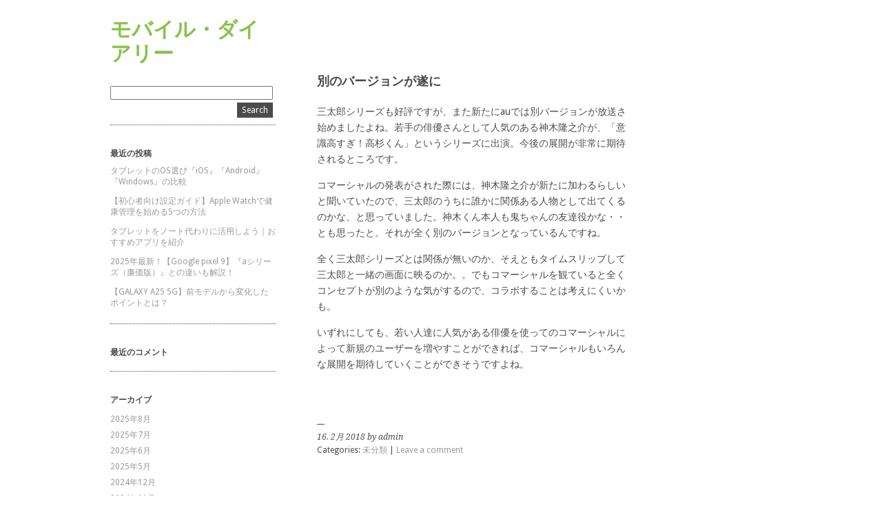

--- FILE ---
content_type: text/html; charset=UTF-8
request_url: http://www.cellphonediaries.com/2018/02/16/diary-20180216/
body_size: 16316
content:
<!DOCTYPE html>
<html dir="ltr" lang="ja">
<head>
	<meta charset="UTF-8" />
	<meta name="viewport" content="width=device-width, minimum-scale=1.0, maximum-scale=1.0" />
	<title>別のバージョンが遂に | モバイル・ダイアリー</title>
	<link rel="profile" href="http://gmpg.org/xfn/11" />
	<link rel="stylesheet" href="http://www.cellphonediaries.com/wp-content/themes/ari/style.css" type="text/css" media="all" />
		<link rel="pingback" href="http://www.cellphonediaries.com/xmlrpc.php" />
		<link rel="alternate" type="application/rss+xml" title="モバイル・ダイアリー &raquo; フィード" href="http://www.cellphonediaries.com/feed/" />
<link rel="alternate" type="application/rss+xml" title="モバイル・ダイアリー &raquo; コメントフィード" href="http://www.cellphonediaries.com/comments/feed/" />
<link rel="alternate" type="application/rss+xml" title="モバイル・ダイアリー &raquo; 別のバージョンが遂に のコメントのフィード" href="http://www.cellphonediaries.com/2018/02/16/diary-20180216/feed/" />
<script type='text/javascript' src='http://www.cellphonediaries.com/wp-includes/js/l10n.js?ver=20101110'></script>
<script type='text/javascript' src='http://www.cellphonediaries.com/wp-includes/js/comment-reply.js?ver=20090102'></script>
<link rel="EditURI" type="application/rsd+xml" title="RSD" href="http://www.cellphonediaries.com/xmlrpc.php?rsd" />
<link rel="wlwmanifest" type="application/wlwmanifest+xml" href="http://www.cellphonediaries.com/wp-includes/wlwmanifest.xml" /> 
<link rel='index' title='モバイル・ダイアリー' href='http://www.cellphonediaries.com/' />
<link rel='start' title='自己紹介をしてみます' href='http://www.cellphonediaries.com/2015/09/27/diary-20150927-2/' />
<link rel='prev' title='最新のAndroidが' href='http://www.cellphonediaries.com/2018/01/29/diary-20180129/' />
<link rel='next' title='ドコモの冬コレクションarrows NXの特長は？' href='http://www.cellphonediaries.com/2018/02/22/diary-20180222/' />
<meta name="generator" content="WordPress 3.2.1" />
<link rel='canonical' href='http://www.cellphonediaries.com/2018/02/16/diary-20180216/' />
<link rel='shortlink' href='http://www.cellphonediaries.com/?p=408' />
<style type="text/css">
</style>
</head>

<body class="single single-post postid-408 single-format-standard">

<div id="wrap" class="clearfix">
	<div id="sidebar-primary">

	<div class="logo">
	
	<h1><a href="http://www.cellphonediaries.com/" title="モバイル・ダイアリー">モバイル・ダイアリー</a></h1><p></p>
		</div><!--end Logo-->

	
	<ul class="sidebar">

	<li id="search-2" class="widget-container widget_search"><form role="search" method="get" id="searchform" action="http://www.cellphonediaries.com" >
    <input type="text" class="search-input" value="" name="s" id="s" />
    <input type="submit" id="searchsubmit" value="Search" />
    </form></li>		<li id="recent-posts-2" class="widget-container widget_recent_entries">		<h3 class="widget-title">最近の投稿</h3>		<ul>
				<li><a href="http://www.cellphonediaries.com/2025/08/06/diary-20250806/" title="タブレットのOS選び『iOS』『Android』『Windows』の比較">タブレットのOS選び『iOS』『Android』『Windows』の比較</a></li>
				<li><a href="http://www.cellphonediaries.com/2025/07/15/diary-20250715/" title="【初心者向け設定ガイド】Apple Watchで健康管理を始める5つの方法">【初心者向け設定ガイド】Apple Watchで健康管理を始める5つの方法</a></li>
				<li><a href="http://www.cellphonediaries.com/2025/07/06/diary-20250706/" title="タブレットをノート代わりに活用しよう｜おすすめアプリを紹介">タブレットをノート代わりに活用しよう｜おすすめアプリを紹介</a></li>
				<li><a href="http://www.cellphonediaries.com/2025/06/24/diary-20250624/" title="2025年最新！【Google pixel 9】『aシリーズ（廉価版）』との違いも解説！">2025年最新！【Google pixel 9】『aシリーズ（廉価版）』との違いも解説！</a></li>
				<li><a href="http://www.cellphonediaries.com/2025/06/10/diary-20250610/" title="【GALAXY A25 5G】前モデルから変化したポイントとは？">【GALAXY A25 5G】前モデルから変化したポイントとは？</a></li>
				</ul>
		</li><li id="recent-comments-2" class="widget-container widget_recent_comments"><h3 class="widget-title">最近のコメント</h3><ul id="recentcomments"></ul></li><li id="archives-2" class="widget-container widget_archive"><h3 class="widget-title">アーカイブ</h3>		<ul>
			<li><a href='http://www.cellphonediaries.com/2025/08/' title='2025年8月'>2025年8月</a></li>
	<li><a href='http://www.cellphonediaries.com/2025/07/' title='2025年7月'>2025年7月</a></li>
	<li><a href='http://www.cellphonediaries.com/2025/06/' title='2025年6月'>2025年6月</a></li>
	<li><a href='http://www.cellphonediaries.com/2025/05/' title='2025年5月'>2025年5月</a></li>
	<li><a href='http://www.cellphonediaries.com/2024/12/' title='2024年12月'>2024年12月</a></li>
	<li><a href='http://www.cellphonediaries.com/2024/11/' title='2024年11月'>2024年11月</a></li>
	<li><a href='http://www.cellphonediaries.com/2024/10/' title='2024年10月'>2024年10月</a></li>
	<li><a href='http://www.cellphonediaries.com/2024/09/' title='2024年9月'>2024年9月</a></li>
	<li><a href='http://www.cellphonediaries.com/2024/06/' title='2024年6月'>2024年6月</a></li>
	<li><a href='http://www.cellphonediaries.com/2024/02/' title='2024年2月'>2024年2月</a></li>
	<li><a href='http://www.cellphonediaries.com/2023/09/' title='2023年9月'>2023年9月</a></li>
	<li><a href='http://www.cellphonediaries.com/2023/08/' title='2023年8月'>2023年8月</a></li>
	<li><a href='http://www.cellphonediaries.com/2022/10/' title='2022年10月'>2022年10月</a></li>
	<li><a href='http://www.cellphonediaries.com/2022/08/' title='2022年8月'>2022年8月</a></li>
	<li><a href='http://www.cellphonediaries.com/2022/06/' title='2022年6月'>2022年6月</a></li>
	<li><a href='http://www.cellphonediaries.com/2022/02/' title='2022年2月'>2022年2月</a></li>
	<li><a href='http://www.cellphonediaries.com/2021/12/' title='2021年12月'>2021年12月</a></li>
	<li><a href='http://www.cellphonediaries.com/2021/11/' title='2021年11月'>2021年11月</a></li>
	<li><a href='http://www.cellphonediaries.com/2021/10/' title='2021年10月'>2021年10月</a></li>
	<li><a href='http://www.cellphonediaries.com/2021/07/' title='2021年7月'>2021年7月</a></li>
	<li><a href='http://www.cellphonediaries.com/2021/05/' title='2021年5月'>2021年5月</a></li>
	<li><a href='http://www.cellphonediaries.com/2021/03/' title='2021年3月'>2021年3月</a></li>
	<li><a href='http://www.cellphonediaries.com/2021/02/' title='2021年2月'>2021年2月</a></li>
	<li><a href='http://www.cellphonediaries.com/2020/11/' title='2020年11月'>2020年11月</a></li>
	<li><a href='http://www.cellphonediaries.com/2020/09/' title='2020年9月'>2020年9月</a></li>
	<li><a href='http://www.cellphonediaries.com/2020/06/' title='2020年6月'>2020年6月</a></li>
	<li><a href='http://www.cellphonediaries.com/2020/05/' title='2020年5月'>2020年5月</a></li>
	<li><a href='http://www.cellphonediaries.com/2020/01/' title='2020年1月'>2020年1月</a></li>
	<li><a href='http://www.cellphonediaries.com/2019/12/' title='2019年12月'>2019年12月</a></li>
	<li><a href='http://www.cellphonediaries.com/2019/08/' title='2019年8月'>2019年8月</a></li>
	<li><a href='http://www.cellphonediaries.com/2019/07/' title='2019年7月'>2019年7月</a></li>
	<li><a href='http://www.cellphonediaries.com/2019/06/' title='2019年6月'>2019年6月</a></li>
	<li><a href='http://www.cellphonediaries.com/2019/05/' title='2019年5月'>2019年5月</a></li>
	<li><a href='http://www.cellphonediaries.com/2019/04/' title='2019年4月'>2019年4月</a></li>
	<li><a href='http://www.cellphonediaries.com/2019/03/' title='2019年3月'>2019年3月</a></li>
	<li><a href='http://www.cellphonediaries.com/2018/02/' title='2018年2月'>2018年2月</a></li>
	<li><a href='http://www.cellphonediaries.com/2018/01/' title='2018年1月'>2018年1月</a></li>
	<li><a href='http://www.cellphonediaries.com/2017/12/' title='2017年12月'>2017年12月</a></li>
	<li><a href='http://www.cellphonediaries.com/2017/11/' title='2017年11月'>2017年11月</a></li>
	<li><a href='http://www.cellphonediaries.com/2017/09/' title='2017年9月'>2017年9月</a></li>
	<li><a href='http://www.cellphonediaries.com/2017/08/' title='2017年8月'>2017年8月</a></li>
	<li><a href='http://www.cellphonediaries.com/2017/07/' title='2017年7月'>2017年7月</a></li>
	<li><a href='http://www.cellphonediaries.com/2017/06/' title='2017年6月'>2017年6月</a></li>
	<li><a href='http://www.cellphonediaries.com/2017/05/' title='2017年5月'>2017年5月</a></li>
	<li><a href='http://www.cellphonediaries.com/2017/04/' title='2017年4月'>2017年4月</a></li>
	<li><a href='http://www.cellphonediaries.com/2017/03/' title='2017年3月'>2017年3月</a></li>
	<li><a href='http://www.cellphonediaries.com/2017/02/' title='2017年2月'>2017年2月</a></li>
	<li><a href='http://www.cellphonediaries.com/2017/01/' title='2017年1月'>2017年1月</a></li>
	<li><a href='http://www.cellphonediaries.com/2016/12/' title='2016年12月'>2016年12月</a></li>
	<li><a href='http://www.cellphonediaries.com/2016/11/' title='2016年11月'>2016年11月</a></li>
	<li><a href='http://www.cellphonediaries.com/2016/10/' title='2016年10月'>2016年10月</a></li>
	<li><a href='http://www.cellphonediaries.com/2016/09/' title='2016年9月'>2016年9月</a></li>
	<li><a href='http://www.cellphonediaries.com/2016/08/' title='2016年8月'>2016年8月</a></li>
	<li><a href='http://www.cellphonediaries.com/2016/07/' title='2016年7月'>2016年7月</a></li>
	<li><a href='http://www.cellphonediaries.com/2016/06/' title='2016年6月'>2016年6月</a></li>
	<li><a href='http://www.cellphonediaries.com/2016/05/' title='2016年5月'>2016年5月</a></li>
	<li><a href='http://www.cellphonediaries.com/2016/04/' title='2016年4月'>2016年4月</a></li>
	<li><a href='http://www.cellphonediaries.com/2016/03/' title='2016年3月'>2016年3月</a></li>
	<li><a href='http://www.cellphonediaries.com/2016/02/' title='2016年2月'>2016年2月</a></li>
	<li><a href='http://www.cellphonediaries.com/2016/01/' title='2016年1月'>2016年1月</a></li>
	<li><a href='http://www.cellphonediaries.com/2015/12/' title='2015年12月'>2015年12月</a></li>
	<li><a href='http://www.cellphonediaries.com/2015/11/' title='2015年11月'>2015年11月</a></li>
	<li><a href='http://www.cellphonediaries.com/2015/10/' title='2015年10月'>2015年10月</a></li>
	<li><a href='http://www.cellphonediaries.com/2015/09/' title='2015年9月'>2015年9月</a></li>
		</ul>
</li><li id="categories-2" class="widget-container widget_categories"><h3 class="widget-title">カテゴリー</h3>		<ul>
	<li class="cat-item cat-item-1"><a href="http://www.cellphonediaries.com/category/%e6%9c%aa%e5%88%86%e9%a1%9e/" title="未分類 に含まれる投稿をすべて表示">未分類</a>
</li>
		</ul>
</li><li id="meta-2" class="widget-container widget_meta"><h3 class="widget-title">メタ情報</h3>			<ul>
						<li><a href="http://www.cellphonediaries.com/wp-login.php">ログイン</a></li>
			<li><a href="http://www.cellphonediaries.com/feed/" title="このサイトを RSS2.0 で購読">投稿の <abbr title="Really Simple Syndication">RSS</abbr></a></li>
			<li><a href="http://www.cellphonediaries.com/comments/feed/" title="すべての投稿への最新コメントを RSS で購読">コメントの <abbr title="Really Simple Syndication">RSS</abbr></a></li>
			<li><a href="http://wordpress.org/" title="Powered by WordPress, state-of-the-art semantic personal publishing platform.">WordPress.org</a></li>
						</ul>
</li>	</ul>
	<!--end Sidebar -->

	</div>
	<!--end Sidebar One-->
<div id="main">
	<div id="content">


<div id="post-408" class="post-408 post type-post status-publish format-standard hentry category-1">
		<h2>別のバージョンが遂に</h2>

			<p>三太郎シリーズも好評ですが、また新たにauでは別バージョンが放送さ始めましたよね。若手の俳優さんとして人気のある神木隆之介が、「意識高すぎ！高杉くん」というシリーズに出演。今後の展開が非常に期待されるところです。</p>
<p>コマーシャルの発表がされた際には、神木隆之介が新たに加わるらしいと聞いていたので、三太郎のうちに誰かに関係ある人物として出てくるのかな、と思っていました。神木くん本人も鬼ちゃんの友達役かな・・とも思ったと。それが全く別のバージョンとなっているんですね。</p>
<p>全く三太郎シリーズとは関係が無いのか、そえともタイムスリップして三太郎と一緒の画面に映るのか。。でもコマーシャルを観ていると全くコンセプトが別のような気がするので、コラボすることは考えにくいかも。</p>
<p>いずれにしても、若い人達に人気がある俳優を使ってのコマーシャルによって新規のユーザーを増やすことができれば、コマーシャルもいろんな展開を期待していくことができそうですよね。</p>
<p>				<!-- コンテンツリンクここから--></p>
<p>				<!-- コンテンツリンクここまで--></p>
<p></p>
			<div class="clear"></div>
			
									
								
		<p class="meta"><span>16. 2月 2018 by admin</span><br/>				

									Categories: <a href="http://www.cellphonediaries.com/category/%e6%9c%aa%e5%88%86%e9%a1%9e/" title="未分類 の投稿をすべて表示" rel="category tag">未分類</a>					|
												<a href="http://www.cellphonediaries.com/2018/02/16/diary-20180216/#respond" title="別のバージョンが遂に へのコメント">Leave a comment</a>				</p>


				

<div id="comments-content" class="clearfix">


								<div id="respond">
				<h3 id="reply-title">Leave a Reply <small><a rel="nofollow" id="cancel-comment-reply-link" href="/2018/02/16/diary-20180216/#respond" style="display:none;">コメントをキャンセル</a></small></h3>
									<form action="http://www.cellphonediaries.com/wp-comments-post.php" method="post" id="commentform">
																			<p class="comment-notes">Required fields are marked <span class="required">*</span></p>							<p class="comment-form-author"><label for="author">名前</label> <span class="required">*</span><input id="author" name="author" type="text" value="" size="30" aria-required='true' /></p>
<p class="comment-form-email"><label for="email">メールアドレス</label> <span class="required">*</span><input id="email" name="email" type="text" value="" size="30" aria-required='true' /></p>
<p class="comment-form-url"><label for="url">ウェブサイト</label><input id="url" name="url" type="text" value="" size="30" /></p>
												<p class="comment-form-comment"><label for="comment">Comment</label><br/><textarea id="comment" name="comment" rows="8" 	aria-required="true"></textarea></p>												<p class="form-submit">
							<input name="submit" type="submit" id="submit" value="コメントを送信" />
							<input type='hidden' name='comment_post_ID' value='408' id='comment_post_ID' />
<input type='hidden' name='comment_parent' id='comment_parent' value='0' />
						</p>
											</form>
							</div><!-- #respond -->
						
</div>
<!--end Comments Content-->

	</div>
	<!--end Post-->
	
		<p class="previous"><a href="http://www.cellphonediaries.com/2018/01/29/diary-20180129/" rel="prev">&larr;  Previous Post</a></p>
		<p class="next"><a href="http://www.cellphonediaries.com/2018/02/22/diary-20180222/" rel="next">Next Post &rarr;</a></p>
	
	</div>
	<!--end Content-->


<div id="sidebar-secondary">


</div>
<!--end Sidebar Secondary-->
</div>
<!--end Main-->

<div id="footer" class="clearfix">
		<p class="alignright">&nbsp;</p>
</div>
<!--end Footer-->

</div>
<!--end Wrap-->

</body>
</html>

